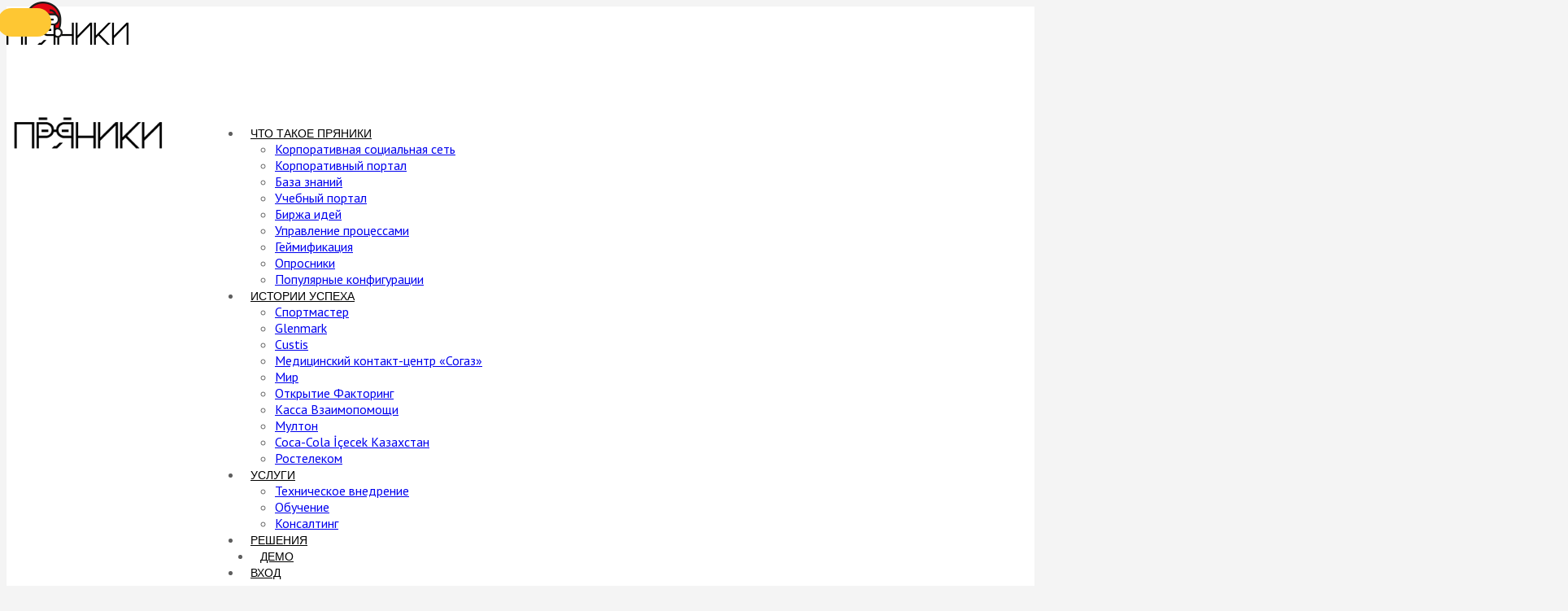

--- FILE ---
content_type: text/html; charset=UTF-8
request_url: https://blog.pryaniky.com/tag/%D0%BA%D0%BE%D1%80%D0%BF%D0%BE%D1%80%D0%B0%D1%82%D0%B8%D0%B2%D0%BD%D1%8B%D0%B5-%D0%BF%D1%80%D0%B8%D0%BB%D0%BE%D0%B6%D0%B5%D0%BD%D0%B8%D1%8F/
body_size: 19307
content:
<!DOCTYPE html>
<html lang="ru-RU" prefix="og: http://ogp.me/ns# fb: http://ogp.me/ns/fb# article: http://ogp.me/ns/article#" >
    <head>

<!-- Yandex.Metrika counter -->
<script type="text/javascript" >
   (function(m,e,t,r,i,k,a){m[i]=m[i]||function(){(m[i].a=m[i].a||[]).push(arguments)};
   m[i].l=1*new Date();
   for (var j = 0; j < document.scripts.length; j++) {if (document.scripts[j].src === r) { return; }}
   k=e.createElement(t),a=e.getElementsByTagName(t)[0],k.async=1,k.src=r,a.parentNode.insertBefore(k,a)})
   (window, document, "script", "https://mc.yandex.ru/metrika/tag.js", "ym");

   ym(40620350, "init", {
        clickmap:true,
        trackLinks:true,
        accurateTrackBounce:true,
        webvisor:true
   });
</script>
<noscript><div><img src="https://mc.yandex.ru/watch/40620350" style="position:absolute; left:-9999px;" alt="" /></div></noscript>
<!-- /Yandex.Metrika counter -->

<!-- Google Tag Manager -->
<script>(function(w,d,s,l,i){w[l]=w[l]||[];w[l].push({'gtm.start':
new Date().getTime(),event:'gtm.js'});var f=d.getElementsByTagName(s)[0],
j=d.createElement(s),dl=l!='dataLayer'?'&l='+l:'';j.async=true;j.src=
'https://www.googletagmanager.com/gtm.js?id='+i+dl;f.parentNode.insertBefore(j,f);
})(window,document,'script','dataLayer','GTM-WJV7ML7');</script>
<!-- End Google Tag Manager -->

<!-- Top.Mail.Ru counter -->
<script type="text/javascript">
var _tmr = window._tmr || (window._tmr = []);
_tmr.push({id: "3480833", type: "pageView", start: (new Date()).getTime()});
(function (d, w, id) {
  if (d.getElementById(id)) return;
  var ts = d.createElement("script"); ts.type = "text/javascript"; ts.async = true; ts.id = id;
  ts.src = "https://top-fwz1.mail.ru/js/code.js";
  var f = function () {var s = d.getElementsByTagName("script")[0]; s.parentNode.insertBefore(ts, s);};
  if (w.opera == "[object Opera]") { d.addEventListener("DOMContentLoaded", f, false); } else { f(); }
})(document, window, "tmr-code");
</script>
<noscript><div><img src="https://top-fwz1.mail.ru/counter?id=3480833;js=na" style="position:absolute;left:-9999px;" alt="Top.Mail.Ru" /></div></noscript>
<!-- /Top.Mail.Ru counter -->

                        <meta charset="UTF-8" />
        <meta name="yandex-verification" content="bd9ab0e80e738314" />
        <link rel="pingback" href="https://blog.pryaniky.com/xmlrpc.php" />
    <link rel="stylesheet" href="https://blog.pryaniky.com/wp-content/themes/Roystat%20Pryaniky%20Test/css/custom_style.css?v=0.2" />
        <meta name="viewport" content="width=device-width, initial-scale=1.0">
                <meta property="og:site_name" content="Теории и Пряники: всё о геймификации в HR и мотивации персонала"/>
		<meta property="og:description" content="Теории и Пряники: всё о геймификации в HR и мотивации персонала"/>
		<meta property="og:url" content="http://blog.pryaniky.com/tag/%D0%BA%D0%BE%D1%80%D0%BF%D0%BE%D1%80%D0%B0%D1%82%D0%B8%D0%B2%D0%BD%D1%8B%D0%B5-%D0%BF%D1%80%D0%B8%D0%BB%D0%BE%D0%B6%D0%B5%D0%BD%D0%B8%D1%8F/"/>
		<title>корпоративные приложения | Теории и Пряники: всё о геймификации в HR и мотивации персонала</title>
				<!-- Carrot quest BEGIN -->
				<script type="text/javascript">
					!function(){function t(t,e){return function(){window.carrotquestasync.push(t,arguments)}}if("undefined"==typeof carrotquest){var e=document.createElement("script");e.type="text/javascript",e.async=!0,e.src="//cdn.carrotquest.app/api.min.js",document.getElementsByTagName("head")[0].appendChild(e),window.carrotquest={},window.carrotquestasync=[],carrotquest.settings={};for(var n=["connect","track","identify","auth","oth","onReady","addCallback","removeCallback","trackMessageInteraction"],a=0;a<n.length;a++)carrotquest[n[a]]=t(n[a])}}(),carrotquest.connect('7988-ce8cb7ecca5546b8a133277ba46');
				</script>
				<!-- Carrot quest END -->
				
<!-- SEO Ultimate (http://www.seodesignsolutions.com/wordpress-seo/) -->
<!-- /SEO Ultimate -->

<link rel='dns-prefetch' href='//www.google.com' />
<link rel='dns-prefetch' href='//fonts.googleapis.com' />
<link rel='dns-prefetch' href='//s.w.org' />
<link rel="alternate" type="application/rss+xml" title="Теории и Пряники: всё о геймификации в HR и мотивации персонала &raquo; Лента" href="https://blog.pryaniky.com/feed/" />
<link rel="alternate" type="application/rss+xml" title="Теории и Пряники: всё о геймификации в HR и мотивации персонала &raquo; Лента метки корпоративные приложения" href="https://blog.pryaniky.com/tag/%d0%ba%d0%be%d1%80%d0%bf%d0%be%d1%80%d0%b0%d1%82%d0%b8%d0%b2%d0%bd%d1%8b%d0%b5-%d0%bf%d1%80%d0%b8%d0%bb%d0%be%d0%b6%d0%b5%d0%bd%d0%b8%d1%8f/feed/" />
		<script type="text/javascript">
			window._wpemojiSettings = {"baseUrl":"https:\/\/s.w.org\/images\/core\/emoji\/2.2.1\/72x72\/","ext":".png","svgUrl":"https:\/\/s.w.org\/images\/core\/emoji\/2.2.1\/svg\/","svgExt":".svg","source":{"concatemoji":"\/\/blog.pryaniky.com\/wp-includes\/js\/wp-emoji-release.min.js?ver=4.7.16"}};
			!function(a,b,c){function d(a){var b,c,d,e,f=String.fromCharCode;if(!k||!k.fillText)return!1;switch(k.clearRect(0,0,j.width,j.height),k.textBaseline="top",k.font="600 32px Arial",a){case"flag":return k.fillText(f(55356,56826,55356,56819),0,0),!(j.toDataURL().length<3e3)&&(k.clearRect(0,0,j.width,j.height),k.fillText(f(55356,57331,65039,8205,55356,57096),0,0),b=j.toDataURL(),k.clearRect(0,0,j.width,j.height),k.fillText(f(55356,57331,55356,57096),0,0),c=j.toDataURL(),b!==c);case"emoji4":return k.fillText(f(55357,56425,55356,57341,8205,55357,56507),0,0),d=j.toDataURL(),k.clearRect(0,0,j.width,j.height),k.fillText(f(55357,56425,55356,57341,55357,56507),0,0),e=j.toDataURL(),d!==e}return!1}function e(a){var c=b.createElement("script");c.src=a,c.defer=c.type="text/javascript",b.getElementsByTagName("head")[0].appendChild(c)}var f,g,h,i,j=b.createElement("canvas"),k=j.getContext&&j.getContext("2d");for(i=Array("flag","emoji4"),c.supports={everything:!0,everythingExceptFlag:!0},h=0;h<i.length;h++)c.supports[i[h]]=d(i[h]),c.supports.everything=c.supports.everything&&c.supports[i[h]],"flag"!==i[h]&&(c.supports.everythingExceptFlag=c.supports.everythingExceptFlag&&c.supports[i[h]]);c.supports.everythingExceptFlag=c.supports.everythingExceptFlag&&!c.supports.flag,c.DOMReady=!1,c.readyCallback=function(){c.DOMReady=!0},c.supports.everything||(g=function(){c.readyCallback()},b.addEventListener?(b.addEventListener("DOMContentLoaded",g,!1),a.addEventListener("load",g,!1)):(a.attachEvent("onload",g),b.attachEvent("onreadystatechange",function(){"complete"===b.readyState&&c.readyCallback()})),f=c.source||{},f.concatemoji?e(f.concatemoji):f.wpemoji&&f.twemoji&&(e(f.twemoji),e(f.wpemoji)))}(window,document,window._wpemojiSettings);
		</script>
		<style type="text/css">
img.wp-smiley,
img.emoji {
	display: inline !important;
	border: none !important;
	box-shadow: none !important;
	height: 1em !important;
	width: 1em !important;
	margin: 0 .07em !important;
	vertical-align: -0.1em !important;
	background: none !important;
	padding: 0 !important;
}
</style>
<link rel='stylesheet' id='easy-modal-site-css'  href='//blog.pryaniky.com/wp-content/plugins/easy-modal/assets/styles/easy-modal-site.css?ver=0.1' type='text/css' media='all' />
<link rel='stylesheet' id='contact-form-7-css'  href='//blog.pryaniky.com/wp-content/plugins/contact-form-7/includes/css/styles.css?ver=4.7' type='text/css' media='all' />
<link rel='stylesheet' id='es-widget-css-css'  href='//blog.pryaniky.com/wp-content/plugins/email-subscribers/widget/es-widget.css?ver=4.7.16' type='text/css' media='all' />
<link rel='stylesheet' id='owl.carousel.css-css'  href='//blog.pryaniky.com/wp-content/plugins/showcase-visual-composer-addon/assets/css/owl.carousel.min.css?ver=1.3.3' type='text/css' media='' />
<link rel='stylesheet' id='owl.theme.css-css'  href='//blog.pryaniky.com/wp-content/plugins/showcase-visual-composer-addon/assets/css/owl.theme.min.css?ver=1.3.3' type='text/css' media='' />
<link rel='stylesheet' id='sc.vc.addon.style-css'  href='//blog.pryaniky.com/wp-content/plugins/showcase-visual-composer-addon/assets/css/style.min.css?ver=1.0.4' type='text/css' media='' />
<link rel='stylesheet' id='woocommerce-layout-css'  href='//blog.pryaniky.com/wp-content/plugins/woocommerce/assets/css/woocommerce-layout.css?ver=2.5.5' type='text/css' media='all' />
<link rel='stylesheet' id='woocommerce-smallscreen-css'  href='//blog.pryaniky.com/wp-content/plugins/woocommerce/assets/css/woocommerce-smallscreen.css?ver=2.5.5' type='text/css' media='only screen and (max-width: 768px)' />
<link rel='stylesheet' id='woocommerce-general-css'  href='//blog.pryaniky.com/wp-content/plugins/woocommerce/assets/css/woocommerce.css?ver=2.5.5' type='text/css' media='all' />
<link rel='stylesheet' id='ecwd-popup-style-css'  href='//blog.pryaniky.com/wp-content/plugins/event-calendar-wd/css/ecwd_popup.css?ver=1.0.85_58c082516af85' type='text/css' media='all' />
<link rel='stylesheet' id='ecwd_font-awesome-css'  href='//blog.pryaniky.com/wp-content/plugins/event-calendar-wd/css/font-awesome/font-awesome.css?ver=1.0.85_58c082516af85' type='text/css' media='all' />
<link rel='stylesheet' id='ecwd-public-css'  href='//blog.pryaniky.com/wp-content/plugins/event-calendar-wd/css/style.css?ver=1.0.85_58c082516af85' type='text/css' media='all' />
<link rel='stylesheet' id='spu-public-css-css'  href='//blog.pryaniky.com/wp-content/plugins/popups/public/assets/css/public.css?ver=1.7.0.1' type='text/css' media='all' />
<link rel='stylesheet' id='sh_google_custom_font-css'  href='//fonts.googleapis.com/css?family=PT+Sans%3A400%2C300%2C600%2C700%2C800&#038;ver=4.7.16' type='text/css' media='all' />
<link rel='stylesheet' id='google_fonts-css'  href='//fonts.googleapis.com/css?family=Raleway%3A400%2C300%2C600%2C700%2C800%7CLato%3A400%2C300%2C700%2C900%7CMontserrat%3A400%2C700%7CRoboto+Condensed%3A400%2C300%2C300italic%2C400italic%2C700%2C700italic&#038;ver=4.7.16' type='text/css' media='all' />
<link rel='stylesheet' id='bootstrap-css'  href='//blog.pryaniky.com/wp-content/themes/Roystat%20Pryaniky%20Test/css/bootstrap.min.css?ver=4.7.16' type='text/css' media='all' />
<link rel='stylesheet' id='font-awesome-css'  href='//blog.pryaniky.com/wp-content/plugins/js_composer/assets/lib/bower/font-awesome/css/font-awesome.min.css?ver=4.10' type='text/css' media='all' />
<link rel='stylesheet' id='extralayers-css'  href='//blog.pryaniky.com/wp-content/themes/Roystat%20Pryaniky%20Test/css/extralayers.css?ver=4.7.16' type='text/css' media='all' />
<link rel='stylesheet' id='revolution-css'  href='//blog.pryaniky.com/wp-content/themes/Roystat%20Pryaniky%20Test/css/revolution.css?ver=4.7.16' type='text/css' media='all' />
<link rel='stylesheet' id='settings-css'  href='//blog.pryaniky.com/wp-content/themes/Roystat%20Pryaniky%20Test/css/settings.css?ver=4.7.16' type='text/css' media='all' />
<link rel='stylesheet' id='owl-css'  href='//blog.pryaniky.com/wp-content/themes/Roystat%20Pryaniky%20Test/css/owl.carousel.css?ver=4.7.16' type='text/css' media='all' />
<link rel='stylesheet' id='prettyPhoto-css'  href='//blog.pryaniky.com/wp-content/themes/Roystat%20Pryaniky%20Test/css/prettyPhoto.css?ver=4.7.16' type='text/css' media='all' />
<link rel='stylesheet' id='my_select2-css'  href='//blog.pryaniky.com/wp-content/themes/Roystat%20Pryaniky%20Test/css/select2.css?ver=4.7.16' type='text/css' media='all' />
<link rel='stylesheet' id='main_style-css'  href='//blog.pryaniky.com/wp-content/themes/Roystat%20Pryaniky%20Test/css/style.css?ver=4.7.16' type='text/css' media='all' />
<link rel='stylesheet' id='responsive-css'  href='//blog.pryaniky.com/wp-content/themes/Roystat%20Pryaniky%20Test/css/responsive.css?ver=4.7.16' type='text/css' media='all' />
<script type='text/javascript' src='//blog.pryaniky.com/wp-includes/js/jquery/jquery.js?ver=1.12.4'></script>
<script type='text/javascript' src='//blog.pryaniky.com/wp-includes/js/jquery/jquery-migrate.min.js?ver=1.4.1'></script>
<script type='text/javascript'>
/* <![CDATA[ */
var wc_add_to_cart_params = {"ajax_url":"\/wp-admin\/admin-ajax.php","wc_ajax_url":"\/tag\/%D0%BA%D0%BE%D1%80%D0%BF%D0%BE%D1%80%D0%B0%D1%82%D0%B8%D0%B2%D0%BD%D1%8B%D0%B5-%D0%BF%D1%80%D0%B8%D0%BB%D0%BE%D0%B6%D0%B5%D0%BD%D0%B8%D1%8F\/?wc-ajax=%%endpoint%%","i18n_view_cart":"View Cart","cart_url":"https:\/\/blog.pryaniky.com\/cart\/","is_cart":"","cart_redirect_after_add":"no"};
/* ]]> */
</script>
<script type='text/javascript' src='//blog.pryaniky.com/wp-content/plugins/woocommerce/assets/js/frontend/add-to-cart.min.js?ver=2.5.5'></script>
<script type='text/javascript' src='//blog.pryaniky.com/wp-content/plugins/js_composer/assets/js/vendors/woocommerce-add-to-cart.js?ver=4.10'></script>
<link rel='https://api.w.org/' href='https://blog.pryaniky.com/wp-json/' />
<link rel="EditURI" type="application/rsd+xml" title="RSD" href="https://blog.pryaniky.com/xmlrpc.php?rsd" />
<link rel="wlwmanifest" type="application/wlwmanifest+xml" href="https://blog.pryaniky.com/wp-includes/wlwmanifest.xml" /> 
<meta name="generator" content="WordPress 4.7.16" />
<meta name="generator" content="WooCommerce 2.5.5" />

<style type="text/css">
/* BACKGROUND COLOR */
.header-style1 .menus > ul > li > a:before,
.header-style1 .menus > ul > li > a:after,
.slider-carousal-sec .owl-buttons > div:hover,
.carousal-box > span > a:hover,
.post-details1 > a:hover,
.sidebar-tabs > ul > li.active > a:before,
.social-btns > li > a:hover,
.post-author-detail > a,
.header-style2 .menus > ul > li:hover > a:before,
.pagination > li > a:hover,
.pagination > li.active > a,
.pagination > li.active:hover > a,
.pagination > li.active:focus > a > span,
.header-style3 .menus > ul > li > a:after,
.header-style3 .menus > ul > li > a:before,
.post-fancy-slide > a,
.post-carousal .owl-buttons > div:hover,
.fancy-social > i,
.fancy-social > span,
.fancy-social > ul > li > a,
.fancy-post-desc > a,
.carousal-post .owl-buttons > div:hover,
.team-carousal-sec .owl-pagination > div.active,
.news-carousal-sec .owl-buttons > div:hover,
.categories > ul > li:before,
.partners .owl-pagination > div.active,
.header-style4 .menus > ul > li:before, 
.header-style4 .menus > ul > li:after,
.tags-button > a:hover,
.sharing-btns:hover > a,
.sharing-btns > ul > li > a:hover,
.comment-btn:hover,
.read-more,
.testimonial-carousal .owl-pagination > div.active,
.author-widget .progress > .progress-bar,
.contact-form #contact form button,
.single-post .social-btns > li > a:hover,
.project-carousal .owl-buttons > div:hover,
.leave-comment form .submit,
.most-views > a:before,
.hover-btn > a,
.author-info-box > i,
.large-btn,
.author-skills > .progress > .progress-bar,
.diploma-tabs .nav.nav-tabs > li.active > a,
.project > a,
.blog-about > span,
.pagination.style2 > li > span,
.pagination.style2 > li > span:hover,
.pagination > li.active > span,
.pagination.style3 > li.active > span:hover,
.plan-post-desc > a,
.bg-color,
.menus > ul > li > ul > li a:before,
.pagination > li > span.current,
.tagcloud a:hover,
.open-menu,
.blog-list-desc > a:hover,
.search-result > form button,
.style2 .menus > ul > li:hover >  a,
.error-sec > ul li a,
.post-author2-detail > a,
.menu-list > li > a:hover:before,
.profile-box > a:hover,
.error-sec > ul li a,
.search-result > form button,
.open-menu,
.blog-list-desc > a:hover,
.liked > a:before,
.liked > span:before,
.blog-fashion .century-21st > a:hover,
.menu-sec.style7 .menus > ul > li > a::before,
.menu-sec.style7 .menus > ul > li > a::after,
.block.social-bar-sec:before,
.post-details1 > a,
.select2-results .select2-highlighted,
.woocommerce .woocommerce-info:after,
.woocommerce-tabs .tabs li.active a
{
	background-color:#f9db17;
}
/* FONT COLOR */
.post-title1 > p > a,
.post-author-detail > i,
.post-author-detail > h3 > strong,
.fancy-metas > li > a,
.news-widget > h6 > a,
.categories > ul > li:hover > a,
.categories > ul > li:hover,
.custom_menu  ul > li:hover > a,
.custom_menu  ul > li:hover,
.header-style4 .menus > ul > li > a > i,
.header-style4 .menus > ul > li:hover > a,
.century-21st > ul.metas > li a:hover,
.century-21st > h2 > a:hover,
.twitter.widget p  a,
.twitter.widget ul > li > a,
.picture-modern .post-title > h2 > a:hover,
.testimonial-avatar > h6,
.blog-style7 > h2  > a:hover,
.blog7-metas > li > p a,
.tags-bar > li > a:hover,
.blog-about > h3,
.mini-title > i,
.recent-post > ul > li > h3,
 .author-desk-info > h4,
 .author-widget h3,
 .accordian-widget > h2.active:after,
 .accordian-widget > h2.active,
 .general-metas > li a:hover,
.post-author-infos > h3 > a,
.related-project-sec > h3,
.comment-info > h3 > a,
.most-views > span,
.category-author > ul > li > i,
.dark .accordian-widget > h2.active,
.sidebar-title > span,
.author-skills > span,
.experience > h3 > i,
.diploma-tabs .nav.nav-tabs > li > a > i,
.recent-post > h3,
.author-desk-tab > h3,
.pagination.style2 > li:first-child > a, 
.pagination.style2 > li:last-child > a,
.pagination.style3 > li:first-child > a,
.pagination.style3 > li:last-child > a,
.pagination.style3 > li:first-child > a:hover > i, 
.pagination.style3 > li:last-child > a:hover > i,
.plan-metas > li > i,
.text-color,
.post.sticky .post-title1 > h3 > a,
.post-details1 > p a,
.post-desc > p a,
.sticky .fancy-post .fancy-post-desc > h3 > a,
.sticky.plan-post .plan-post-desc > h2 a,
.sticky.picture-modern .post-title > h3 > a,
.sticky .blog-style > h2 > a,
.sticky .post .post-details2 > h3 > a,
.sticky.century-21st > h2 > a,
.sticky.blog-list .blog-list-desc > h2 > a,
.date > i,
.blog-style7.sticky > h2 > a,
.blog-style8.sticky .blog-desc h2 > a,
.picture-modern .post-title > p > a,
.blog-desc h2 > a:hover,
.blog-list-desc > h2 > a:hover,
.author-widget-sec > h3,
.error-sec > h1,
.search-result > h3 > span,
.menu-list > li > a:hover,
.mega-menu.style2 .menu-list > li a,
.blog-list-desc > h2 > a:hover,
.mega-menu.style2 .menu-list > li a,
.gallery-thumb1 > ul > li > a:hover,
.title-shadow > ul > li > a > .fa-link,
.gallery4-thumb > ul li > a  > .fa-link,
.gallery4-info > span,
.sidebar-title > span,
.sticky h2 a,
.tickty-metas a span,
.tickty-post > a,
.menu-sec.style7 .menus > ul > li:hover > a,
.post-opener,
.woocommerce .woocommerce-info:before,
.woocommerce .woocommerce-info,
.woocommerce #reviews #comments ol.commentlist li .meta time,
.woocommerce .star-rating span::before,
.woocommerce .star-rating span::before,
.woocommerce p.stars a,
.shop-product > a,
.plan-post-desc > h2 a:hover,
.heading1 > h1:hover,
.heading1 > h1:hover i,
.post-fancy-slide > h2 a:hover,
.plan-post-desc > h2 a:hover,
.widget > h4 > a:hover,
.fancy-post-desc > h2 > a:hover
{
    color: #f9db17;
}
/* BORDER COLOR */
.social-btns > li > a:hover,
.pagination > li > a:hover,
.pagination > li.active > a,
.pagination > li.active:hover > a,
.pagination > li.active:focus > a > span,
.header-style3 .menu-sec,
.header-style1,
.fancy-post,
.team-carousal-sec .owl-pagination > div.active,
.news-carousal-sec .owl-buttons > div:hover,
.partners .owl-pagination > div.active,
.post-author2-detail > a,
.sharing-btns:hover > a,
.sharing-btns > ul > li > a:hover,
.comment-btn:hover,
.picture-modern,
.testimonial-carousal .owl-pagination > div.active,
.single-post .social-btns > li > a:hover,
blockquote,
.hover-btn > a,
.map-sec ,
.pagination.style2 > li > span,
.pagination.style2 > li > span:hover,
.pagination.style2 > li:first-child > a:hover, 
.pagination.style2 > li:last-child > a:hover,
.pagination > li.active > span,
.plan-metas > li > i,
.pagination > li > span.current,
.date > i,
.blog-list-desc > a:hover,
.gallery-thumb1 > ul > li > a:hover,
.gallery1-info,
.title-shadow > ul > li > a > .fa-link ,
.gallery4-thumb > ul li > a  > .fa-link,
.gallery4-info ,
.liked,
.blog-fashion .century-21st > a:hover,
.tickty-metas a span
{
    border-color: #f9db17;
}
/* OPACITY */
.century-21st .post-thumb > a > i,
.post-tabs .nav > li > a:before,
.multimedia-tabs .nav li > a:before
{
    background: none repeat scroll 0 0 rgba(249, 219, 23, 0.8);
}
/* CUSTOM COLOR */
.widget {
	border-top-color:#f9db17;
}
#topcontrol
{
    background: none repeat scroll 0 0 rgba(249, 219, 23, 0.4);
}
</style>
<script type="text/javascript"> if( ajaxurl === undefined ) var ajaxurl = "https://blog.pryaniky.com/wp-admin/admin-ajax.php";</script>
<style type="text/css">body, p {font-family:PT Sans !important;color:#5e5e5e; }</style><style type="text/css">h1 {font-family:PT Sans !important }h2 {font-family:PT Sans !important }h3 {font-family:PT Sans !important}h4 {font-family:PT Sans !important }h5 {font-family:PT Sans !important }h6 {font-family:PT Sans !important }h1 {;color:#000000 !important }h2 {;color:#000000 !important }h3 {;color:#000000 !important}h4 {;color:#000000 !important }h5 {;color:#000000 !important }h6 {;color:#000000 !important }</style><meta name="generator" content="Powered by Visual Composer - drag and drop page builder for WordPress."/>
<!--[if lte IE 9]><link rel="stylesheet" type="text/css" href="https://blog.pryaniky.com/wp-content/plugins/js_composer/assets/css/vc_lte_ie9.min.css" media="screen"><![endif]--><!--[if IE  8]><link rel="stylesheet" type="text/css" href="https://blog.pryaniky.com/wp-content/plugins/js_composer/assets/css/vc-ie8.min.css" media="screen"><![endif]-->		<style type="text/css" id="wp-custom-css">
			/*
Здесь можно добавить ваши CSS-стили.

Нажмите на значок помощи выше, чтобы узнать больше.
*/
.SendQuestion{
    border: none;
    border-radius: 3px;
    padding: 8px 40px;
    height: 48px;
    min-height: 34px;
    display: inline-block;
    text-decoration: none;
    word-break: break-all;
    font-size: 16px;
    font-family: Arial, Helvetica, sans-serif;
    line-height: 19.2px;
    color: rgb(255, 255, 255);
    background-color: rgb(237, 157, 41);
    text-transform: uppercase;
	margin-top: 10px;
}
.CommentarField,
.notImportantSubject,
.mailField, 
.FieldNameClass
 {
width:100%;
}

.CommentarField{
    padding: 8px;
    border: 1px solid #ccc;
    padding-left: 16px;
}
.notImportantSubject,
.mailField,
.FieldNameClass{
    padding: 8px 0;
    border: 1px solid #ccc;
    padding-left: 16px;
}
.heading2 {
    float: left;
    margin-bottom: 50px;
    padding: 0;
    width: 100%;
}
.heading2 > h1 {
    color: #232323;
    float: left;
    font-family: Raleway;
    font-size: 24px;
    letter-spacing: 0.3px;
    margin: 0;
    width: 100%;
    -webkit-transition: all 0.2s linear;
    -moz-transition: all 0.2s linear;
    -ms-transition: all 0.2s linear;
    -o-transition: all 0.2s linear;
    transition: all 0.2s linear;
}
.emodal-content div.wpcf7-mail-sent-ok,
.emodal-content div.wpcf7-validation-errors {
    margin: 1.5em 0.5em 1em!important;
	position:relative;
    top: 0;
	max-width: 100%;
}

div.wpcf7-mail-sent-ok,
div.wpcf7-validation-errors {
    margin: 1.5em 0em 1em!important;
	position:absolute;
	top:34px;
	max-width: 85%;
}

.hidenAntiSpam p{
line-height: 0px;
}

img.footer_icon{
 	width: 52px;
    height: 52px;
}
.foot_list li {
margin-right:0!important;
width:42px;
}
.foot_list {
    position: relative;
    left: -10px;
}
.head-sec {
    width: 100%;
    border-bottom: 2px solid #f9db17;
    height: auto;
    display: flex;
    align-items: center;
    padding: 2rem 0;
}
.custom_pryan .header-style1.sticky .head-sec {
    padding: 2rem
}

body .theme-layout .prn_head {
    background: #fff;
    
}
.prn_head .menus > ul > li > a {
    color: #000; 
    font-size: 14px;
    padding: 18px 10px;
    font-weight: normal;
    font-family: "Futura","Helvetica",sans-serif;
    text-transform: uppercase;
}
.prn_head .menus > ul > li:hover {
    background: #fff0;
}
.menus > ul > li:hover > ul {
    box-shadow: 0 2px 7px 0 rgb(0 0 0 / 21%);
}
.prn_head .menus > ul > li > ul > li {
    background: none repeat scroll 0 0 #fff;
    border-bottom: 0;
    float: left;
    width: 100%;
}
/*
наведение и нажатие на элементы меню
*/
.prn_head .menus > ul > li > ul > li a:hover,
.prn_head .menus > ul > li > ul > li a:focus {
 background-color: #edededc4;
}
.prn_head .menus > ul > li > ul > li a:active{
   background-color: #fec733;
}

.prn_head .menus > ul > li > a:hover {
    text-decoration: underline;
	padding: 18px 10px 10px 10px;
}
.prn_head .menus > ul > li:first-child > a {
    padding: 18px 10px 10px 10px;
}
.prn_head .menus > ul > li > a {
    color: #000;
    font-size: 14px;
    padding: 18px 10px 10px 10px;
}
.prn_head .head-sec .head_descr {
    width: 60%;
    margin: 13px 0 0 10px;
    font-family: Note!important;
    color: #232323;
    font-size: 14px;
    display: none;
}
.theme-layout .prn_head .logo {
    float: left; 
    margin: 5px 0 12px 0;
}
.logo > a > img {
    float: left;
    width: 80%;
}
.custom_pryan .prn_head.sticky .logo > a > img {
    width: 80%;
}

.header-style1.dark.prn_head.fix-header .col-md-5 {
    width: 70%;
    display: flex;
    justify-content: end;
}

.header-style1.dark.prn_head.fix-header .col-md-4 {
    width: 15%;
    height: 56px;
    padding: 15px 0;
	display:none;
}

.Login:hover{
    text-decoration: underline;
}

.Login{
    padding: 18px 10px 10px 10px;
    color: #000;
    font-size: 14px;
    padding: 18px 10px;
    font-weight: normal;
    font-family: "Futura","Helvetica",sans-serif;
    text-transform: uppercase;
}
/* modalstyle*/

.emodal .emodal-content :last-child {
    margin-bottom: 0;
    /* font-family: 'PT Sans'; */
    font-family: "Futura","Helvetica",sans-serif;
}
div.wpcf7-mail-sent-ok {
    border: 2px solid #07bc0c;
    background: #07bc0c;
    color: #fff;
    margin: 4em 0.5em 1em;
}
div.wpcf7-validation-errors {
    border: 2px solid #f7e700;
    border: 2px solid #f7e700;
    background: #f7e700;
    color: #000;
    margin: 4em 0.5em 1em;
}
.emodal.custom-position { 
    margin-left: inherit;
    top: 124.004px!important;
}

/*
стили для второго верхнего меню
*/

.custom_menu ul li {
    display: inline-block;
    list-style-type: none;
    color: #353535;
    text-transform: uppercase;
    text-decoration: underline;
    font-weight: bold;
    margin-right: 25px;
    font-size: 12px;
}
.menu-sec .container {
    position: relative;
    display: flex;
    align-items: center;
}
.logo2{
    width: 200px;
    margin: 0 5em 0 0;
}

.logo2 img{ 
    width: 200px;
    margin: 1em 4em 0 0;
}
/* modalstyle*/
.emodal .emodal-content :last-child {
    margin-bottom: 0;
    /* font-family: 'PT Sans'; */
    font-family: "Futura","Helvetica",sans-serif;
}

/* responsive-header*/
.custom_pryan .responsive-header {
    background: #fff;
}

.responsive-header .head_descr {
    display: none;
}

.custom_pryan .responsive-header > span {
    width: 20%;
    float: right;
    background: none;
    border: 0;
    font-size: 30px;
    color: #353535;
    margin: 0;
}
.responsive-header > span {   
    padding: 20px 10px;
    text-align: center;
    cursor: pointer;
    width: 80%;
}

.responsive-header > ul {
    background: none repeat scroll #fff;
    float: left;
    margin-left: 0%;
    padding: 0 31px;
    display: none;
    position: absolutfooe;
    text-transform: uppercase;
    top: 70px;
    left: 0;
    right: 0;
    width: 100%;
	border-top: none;
    border-bottom: 1px solid #f0f0f0;
    border-radius: 0;
}
.responsive-header > ul li a {
    border-bottom: none;
    border-top: none;
    color: #919191;
    float: left;
    font-family: Lato;
    font-size: 13px;
    letter-spacing: 0.2px;
    line-height: 12px;
    overflow: hidden;
    padding: 10px;
    text-overflow: ellipsis;
    white-space: nowrap;
    width: 100%;
    -webkit-transition: all 0.4s linear;
    -moz-transition: all 0.4s linear;
    -ms-transition: all 0.4s linear;
    -o-transition: all 0.4s linear;
    transition: all 0.4s linear;
}
.responsive-header > ul li:hover > a, .responsive-header > ul li.opened > a {
    color: #232323;
}
.responsive-header > ul ul {
    border-bottom: 1px solid #e7e7e7;
    float: left;
    /* left: 10px; */
    position: relative;
    width: 80%;
    text-transform: uppercase;
    display: none;
    box-shadow: 0 2px 7px 0 rgb(0 0 0 / 21%);
    /* text-transform: none; */
    -webkit-border-radius: 0;
    border-radius: 0;
    border: 0;
    padding: 0.5em 1em;
}

.demoModal{
	margin: 0 12px;
}
.demoModal:before {
   	content: "";
    background: #fec733;
    position: absolute;
    left: -3px;
   	top: 10px;
    width: 66px;
    height: 35px;
    border-radius: 1.5em;
    z-index: 0;
    background-size: 100px 100px;
}

.responsive-header .demoModal {
   	background: #fec733;
    width: auto;
    border-radius: 1.5em;
    padding: 0px;
	margin: 0px;
}		</style>
		<!-- Fonts Plugin CSS - https://fontsplugin.com/ -->
	<style>
			</style>
	<!-- Fonts Plugin CSS -->
	<noscript><style type="text/css"> .wpb_animate_when_almost_visible { opacity: 1; }</style></noscript>        <style>
                        .body_clr {
                            background:#f4f4f4 !important;
                        }
                    </style><style>
  @media only screen and (min-device-width: 981px) and (max-device-width: 1024px){
.head-sec .container{
width:100%;
}
.menu-sec .container{
width:100%;
}

.header-style1.dark.prn_head.fix-header .col-md-5 {
    width: 66%;
    display: flex;
    justify-content: end;}
}
 @media only screen and (min-device-width: 981px) and (max-device-width: 1200px){
.logo2 {
    width: 200px;
    margin: 0 2em 0 0;
}
.custom_menu ul li {
    display: inline-block;
    list-style-type: none;
    color: #353535;
    text-transform: uppercase;
    text-decoration: underline;
    font-weight: bold;
    margin-right: 20px;
    font-size: 11px;
}
}
@media only screen and (min-device-width: 381px) and (max-device-width: 991px){
.ConfirmSendingInfo{
	margin-top: 15px
}}
</style>
    </head>
        <body class="archive tag tag-87 body_clr ecwd-theme-Roystat Pryaniky Test wpb-js-composer js-comp-ver-4.10 vc_responsive">
<!-- Google Tag Manager (noscript) -->
<noscript><iframe src="https://www.googletagmanager.com/ns.html?id=GTM-WJV7ML7"
height="0" width="0" style="display:none;visibility:hidden"></iframe></noscript>
<!-- End Google Tag Manager (noscript) -->
        <div class="theme-layout custom_pryan ">
                        	<div class="responsive-header">
 	  
	<!-- Новогодний временный логотип из медиатеки -->
		<div class="responsive-logo">
						<a href="https://pryaniky.com" title="Геймифицированная HR-платформа «Пряники»"><img src="http://blog.pryaniky.com/wp-content/uploads/2025/12/new_year_logo.png" alt="" style="width: 150px; position: relative; bottom: 6px;" /></a>			
		</div>
		<span><i class="fa fa-align-justify"></i></span>
			<ul id="menu-main-menu" class=""><li id="menu-item-9" class="menu-item menu-item-type-custom menu-item-object-custom menu-item-has-children menu-item-9"><a href="//pryaniky.com/ru-pryaniky-as-service/">Что такое пряники</a>
<ul class="sub-menu">
	<li id="menu-item-1397" class="menu-item menu-item-type-custom menu-item-object-custom menu-item-1397"><a href="//pryaniky.com/ru-pryaniky-as-service/ru-corporate-network/">Корпоративная социальная сеть</a></li>
	<li id="menu-item-1398" class="menu-item menu-item-type-custom menu-item-object-custom menu-item-1398"><a href="//pryaniky.com/ru-pryaniky-as-service/ru-corporate-portal/">Корпоративный портал</a></li>
	<li id="menu-item-7238" class="menu-item menu-item-type-custom menu-item-object-custom menu-item-7238"><a href="//pryaniky.com/ru-pryaniky-as-service/ru-knowledge-base/">База знаний</a></li>
	<li id="menu-item-7239" class="menu-item menu-item-type-custom menu-item-object-custom menu-item-7239"><a href="//pryaniky.com/ru-pryaniky-as-service/ru-lms/">Учебный портал</a></li>
	<li id="menu-item-1399" class="menu-item menu-item-type-custom menu-item-object-custom menu-item-1399"><a href="//pryaniky.com/ru-pryaniky-as-service/ru-ideas-management/">Биржа идей</a></li>
	<li id="menu-item-1403" class="menu-item menu-item-type-custom menu-item-object-custom menu-item-1403"><a href="//pryaniky.com/ru-pryaniky-as-service/ru-process-management/">Управление процессами</a></li>
	<li id="menu-item-1404" class="menu-item menu-item-type-custom menu-item-object-custom menu-item-1404"><a href="//pryaniky.com/ru-pryaniky-as-service/ru-gamification/">Геймификация</a></li>
	<li id="menu-item-7240" class="menu-item menu-item-type-custom menu-item-object-custom menu-item-7240"><a href="//pryaniky.com/ru-pryaniky-as-service/ru-employee-surveys/">Опросники</a></li>
	<li id="menu-item-7241" class="menu-item menu-item-type-custom menu-item-object-custom menu-item-7241"><a href="//pryaniky.com/ru-pryaniky-as-service/ru-pryanikyshop/">Популярные конфигурации</a></li>
</ul>
</li>
<li id="menu-item-1405" class="menu-item menu-item-type-custom menu-item-object-custom menu-item-has-children menu-item-1405"><a href="//pryaniky.com/ru-cases/">Истории Успеха</a>
<ul class="sub-menu">
	<li id="menu-item-1406" class="menu-item menu-item-type-custom menu-item-object-custom menu-item-1406"><a href="//pryaniky.com/ru-cases/%d1%81%d0%bf%d0%be%d1%80%d1%82%d0%bc%d0%b0%d1%81%d1%82%d0%b5%d1%80/">Спортмастер</a></li>
	<li id="menu-item-1407" class="menu-item menu-item-type-custom menu-item-object-custom menu-item-1407"><a href="https://pryaniky.com/ru-cases/glenmark/">Glenmark</a></li>
	<li id="menu-item-1409" class="menu-item menu-item-type-custom menu-item-object-custom menu-item-1409"><a href="//pryaniky.com/ru-cases/custis/">Custis</a></li>
	<li id="menu-item-1408" class="menu-item menu-item-type-custom menu-item-object-custom menu-item-1408"><a href="//pryaniky.com/ru-cases/%d0%bc%d0%b5%d0%b4%d0%b8%d1%86%d0%b8%d0%bd%d1%81%d0%ba%d0%b8%d0%b9-%d0%ba%d0%be%d0%bd%d1%82%d0%b0%d0%ba%d1%82-%d1%86%d0%b5%d0%bd%d1%82%d1%80-%d1%81%d0%be%d0%b3%d0%b0%d0%b7/">Медицинский контакт-центр «Согаз»</a></li>
	<li id="menu-item-1410" class="menu-item menu-item-type-custom menu-item-object-custom menu-item-1410"><a href="//pryaniky.com/ru-cases/%d0%bc%d0%b8%d1%80/">Мир</a></li>
	<li id="menu-item-1411" class="menu-item menu-item-type-custom menu-item-object-custom menu-item-1411"><a href="//pryaniky.com/ru-cases/openfactoring/">Открытие Факторинг</a></li>
	<li id="menu-item-1412" class="menu-item menu-item-type-custom menu-item-object-custom menu-item-1412"><a href="//pryaniky.com/ru-cases/kassa-vzaimopomocshi/">Касса Взаимопомощи</a></li>
	<li id="menu-item-1413" class="menu-item menu-item-type-custom menu-item-object-custom menu-item-1413"><a href="//pryaniky.com/ru-cases/multon/">Мултон</a></li>
	<li id="menu-item-1414" class="menu-item menu-item-type-custom menu-item-object-custom menu-item-1414"><a href="//pryaniky.com/ru-cases/coca-cola-icecek-kz/">Coca-Cola İçecek Казахстан</a></li>
	<li id="menu-item-1415" class="menu-item menu-item-type-custom menu-item-object-custom menu-item-1415"><a href="//pryaniky.com/ru-cases/rostelecom/">Ростелеком</a></li>
</ul>
</li>
<li id="menu-item-89" class="menu-item menu-item-type-custom menu-item-object-custom menu-item-has-children menu-item-89"><a href="//pryaniky.com/ru-services/">Услуги</a>
<ul class="sub-menu">
	<li id="menu-item-1420" class="menu-item menu-item-type-custom menu-item-object-custom menu-item-1420"><a href="//pryaniky.com/ru-services/ru-integrations/">Техническое внедрение</a></li>
	<li id="menu-item-1421" class="menu-item menu-item-type-custom menu-item-object-custom menu-item-1421"><a href="//pryaniky.com/ru-services/ru-training/">Обучение</a></li>
	<li id="menu-item-1422" class="menu-item menu-item-type-custom menu-item-object-custom menu-item-1422"><a href="https://pryaniky.com/ru-services/ru-consulting/">Консалтинг</a></li>
</ul>
</li>
<li id="menu-item-5521" class="menu-item menu-item-type-custom menu-item-object-custom menu-item-5521"><a href="//pryaniky.com/solutions-ru/">Решения</a></li>
<li id="menu-item-5443" class="eModal-1 demoModal menu-item menu-item-type-custom menu-item-object-custom menu-item-5443"><a href="#">Демо</a></li>
<li id="menu-item-5470" class="menu-item menu-item-type-custom menu-item-object-custom menu-item-5470"><a href="https://pryaniky.com/%d0%b2%d1%85%d0%be%d0%b4/">вход</a></li>
</ul>	</div>
	            <header class="header-style1 dark prn_head fix-header">
                <div class="head-sec">
                    <div class="container">
                        <div class="row">
                            <div class="col-md-3"><div class="log_descr">
                        <div class="logo">
                                                        <a href="//pryaniky.com/" title="Геймифицированная HR-платформа «Пряники»"><img src="http://blog.pryaniky.com/wp-content/uploads/2022/02/logo-face1-1.png" alt="" /></a>
                        </div>
                    </div><!--log_descr--> 
                    </div>

                            <div class="col-md-5">                                
                                <nav class="menus">
                            <ul id="menu-main-menu-1" class=""><li class="menu-item menu-item-type-custom menu-item-object-custom menu-item-has-children menu-item-9 dropdown"><a title="Что такое пряники" href="//pryaniky.com/ru-pryaniky-as-service/">Что такое пряники</a>
<ul role="menu" class=" sub-menu">
	<li class="menu-item menu-item-type-custom menu-item-object-custom menu-item-1397"><a title="Корпоративная социальная сеть" href="//pryaniky.com/ru-pryaniky-as-service/ru-corporate-network/">Корпоративная социальная сеть</a></li>
	<li class="menu-item menu-item-type-custom menu-item-object-custom menu-item-1398"><a title="Корпоративный портал" href="//pryaniky.com/ru-pryaniky-as-service/ru-corporate-portal/">Корпоративный портал</a></li>
	<li class="menu-item menu-item-type-custom menu-item-object-custom menu-item-7238"><a title="База знаний" href="//pryaniky.com/ru-pryaniky-as-service/ru-knowledge-base/">База знаний</a></li>
	<li class="menu-item menu-item-type-custom menu-item-object-custom menu-item-7239"><a title="Учебный портал" href="//pryaniky.com/ru-pryaniky-as-service/ru-lms/">Учебный портал</a></li>
	<li class="menu-item menu-item-type-custom menu-item-object-custom menu-item-1399"><a title="Биржа идей" href="//pryaniky.com/ru-pryaniky-as-service/ru-ideas-management/">Биржа идей</a></li>
	<li class="menu-item menu-item-type-custom menu-item-object-custom menu-item-1403"><a title="Управление процессами" href="//pryaniky.com/ru-pryaniky-as-service/ru-process-management/">Управление процессами</a></li>
	<li class="menu-item menu-item-type-custom menu-item-object-custom menu-item-1404"><a title="Геймификация" href="//pryaniky.com/ru-pryaniky-as-service/ru-gamification/">Геймификация</a></li>
	<li class="menu-item menu-item-type-custom menu-item-object-custom menu-item-7240"><a title="Опросники" href="//pryaniky.com/ru-pryaniky-as-service/ru-employee-surveys/">Опросники</a></li>
	<li class="menu-item menu-item-type-custom menu-item-object-custom menu-item-7241"><a title="Популярные конфигурации" href="//pryaniky.com/ru-pryaniky-as-service/ru-pryanikyshop/">Популярные конфигурации</a></li>
</ul>
</li>
<li class="menu-item menu-item-type-custom menu-item-object-custom menu-item-has-children menu-item-1405 dropdown"><a title="Истории Успеха" href="//pryaniky.com/ru-cases/">Истории Успеха</a>
<ul role="menu" class=" sub-menu">
	<li class="menu-item menu-item-type-custom menu-item-object-custom menu-item-1406"><a title="Спортмастер" href="//pryaniky.com/ru-cases/%d1%81%d0%bf%d0%be%d1%80%d1%82%d0%bc%d0%b0%d1%81%d1%82%d0%b5%d1%80/">Спортмастер</a></li>
	<li class="menu-item menu-item-type-custom menu-item-object-custom menu-item-1407"><a title="Glenmark" href="https://pryaniky.com/ru-cases/glenmark/">Glenmark</a></li>
	<li class="menu-item menu-item-type-custom menu-item-object-custom menu-item-1409"><a title="Custis" href="//pryaniky.com/ru-cases/custis/">Custis</a></li>
	<li class="menu-item menu-item-type-custom menu-item-object-custom menu-item-1408"><a title="Медицинский контакт-центр «Согаз»" href="//pryaniky.com/ru-cases/%d0%bc%d0%b5%d0%b4%d0%b8%d1%86%d0%b8%d0%bd%d1%81%d0%ba%d0%b8%d0%b9-%d0%ba%d0%be%d0%bd%d1%82%d0%b0%d0%ba%d1%82-%d1%86%d0%b5%d0%bd%d1%82%d1%80-%d1%81%d0%be%d0%b3%d0%b0%d0%b7/">Медицинский контакт-центр «Согаз»</a></li>
	<li class="menu-item menu-item-type-custom menu-item-object-custom menu-item-1410"><a title="Мир" href="//pryaniky.com/ru-cases/%d0%bc%d0%b8%d1%80/">Мир</a></li>
	<li class="menu-item menu-item-type-custom menu-item-object-custom menu-item-1411"><a title="Открытие Факторинг" href="//pryaniky.com/ru-cases/openfactoring/">Открытие Факторинг</a></li>
	<li class="menu-item menu-item-type-custom menu-item-object-custom menu-item-1412"><a title="Касса Взаимопомощи" href="//pryaniky.com/ru-cases/kassa-vzaimopomocshi/">Касса Взаимопомощи</a></li>
	<li class="menu-item menu-item-type-custom menu-item-object-custom menu-item-1413"><a title="Мултон" href="//pryaniky.com/ru-cases/multon/">Мултон</a></li>
	<li class="menu-item menu-item-type-custom menu-item-object-custom menu-item-1414"><a title="Coca-Cola İçecek Казахстан" href="//pryaniky.com/ru-cases/coca-cola-icecek-kz/">Coca-Cola İçecek Казахстан</a></li>
	<li class="menu-item menu-item-type-custom menu-item-object-custom menu-item-1415"><a title="Ростелеком" href="//pryaniky.com/ru-cases/rostelecom/">Ростелеком</a></li>
</ul>
</li>
<li class="menu-item menu-item-type-custom menu-item-object-custom menu-item-has-children menu-item-89 dropdown"><a title="Услуги" href="//pryaniky.com/ru-services/">Услуги</a>
<ul role="menu" class=" sub-menu">
	<li class="menu-item menu-item-type-custom menu-item-object-custom menu-item-1420"><a title="Техническое внедрение" href="//pryaniky.com/ru-services/ru-integrations/">Техническое внедрение</a></li>
	<li class="menu-item menu-item-type-custom menu-item-object-custom menu-item-1421"><a title="Обучение" href="//pryaniky.com/ru-services/ru-training/">Обучение</a></li>
	<li class="menu-item menu-item-type-custom menu-item-object-custom menu-item-1422"><a title="Консалтинг" href="https://pryaniky.com/ru-services/ru-consulting/">Консалтинг</a></li>
</ul>
</li>
<li class="menu-item menu-item-type-custom menu-item-object-custom menu-item-5521"><a title="Решения" href="//pryaniky.com/solutions-ru/">Решения</a></li>
<li class="eModal-1 demoModal menu-item menu-item-type-custom menu-item-object-custom menu-item-5443"><a title="Демо" href="#">Демо</a></li>
<li class="menu-item menu-item-type-custom menu-item-object-custom menu-item-5470"><a title="вход" href="https://pryaniky.com/%d0%b2%d1%85%d0%be%d0%b4/">вход</a></li>
</ul>                        </nav>
                            </div>
                            <div class="col-md-4 head_cont">
                               			<div class="textwidget"></div>
		                            </div>
                        </div>
                    <div class="hidden">
                        <ul class="social-btns">
                            <li><a href="https://www.facebook.com/pryaniky" title=""><i class="fa fa-facebook"></i></a></li><li><a href="https://vk.com/pryaniky" title=""><i class="fa fa-vk"></i></a></li>                        </ul>
                       
                        </div>
                    </div>
                </div>
                <div class="menu-sec">
                    <div class="container">
 			<div class="logo2">
                            <a href="//blog.pryaniky.com/" title="Теории и Пряники: всё о геймификации в HR и мотивации персонала">
                             <img src="http://blog.pryaniky.com/wp-content/uploads/2022/02/logo_face.png" alt=""> 
                            </a>
                       </div>
                    <div class="custom_menu">
                                               <div style="font-size:0px;">
                        <div class="menu-%d0%ba%d0%b0%d1%81%d1%82%d0%be%d0%bc%d0%bd%d0%be%d0%b5-%d0%bc%d0%b5%d0%bd%d1%8e-%d1%88%d0%b0%d0%bf%d0%ba%d0%b8-container"><ul id="menu-%d0%ba%d0%b0%d1%81%d1%82%d0%be%d0%bc%d0%bd%d0%be%d0%b5-%d0%bc%d0%b5%d0%bd%d1%8e-%d1%88%d0%b0%d0%bf%d0%ba%d0%b8" class="menu"><li id="menu-item-1831" class="menu-item menu-item-type-taxonomy menu-item-object-category menu-item-1831"><a href="https://blog.pryaniky.com/category/gamification/">Геймификация</a></li>
<li id="menu-item-1833" class="menu-item menu-item-type-taxonomy menu-item-object-category menu-item-1833"><a href="https://blog.pryaniky.com/category/corporate-network/">Корпоративная социальная сеть</a></li>
<li id="menu-item-1832" class="menu-item menu-item-type-taxonomy menu-item-object-category menu-item-1832"><a href="https://blog.pryaniky.com/category/employee-motivation/">Мотивация</a></li>
<li id="menu-item-1834" class="menu-item menu-item-type-taxonomy menu-item-object-category menu-item-1834"><a href="https://blog.pryaniky.com/category/sales/">Продажи</a></li>
<li id="menu-item-1835" class="menu-item menu-item-type-taxonomy menu-item-object-category menu-item-1835"><a href="https://blog.pryaniky.com/category/ideas-management/">Управление идеями</a></li>
<li id="menu-item-1827" class="menu-item menu-item-type-custom menu-item-object-custom menu-item-1827"><a href="/tag/gamification-events/">Мероприятия</a></li>
</ul></div>                        </div>
                        </div>
                         <form class="header-search" method="get" action="https://blog.pryaniky.com">
                            <input name="s" type="text" placeholder="Что вы ищете?" />
                            <button type="submit"><i class="fa fa-search"></i></button>
                        </form>
                    </div>
                </div>
            </header><!--Header End -->
            
<section class="block">
		<div class="container">
			<div class="row">
            					<div class="col-md-8">
										<div class="heading1" style="margin-top:-55px;">
						<h1> <strong>Сортировка</strong> по тегу: корпоративные приложения</h1>
					</div>
										                    <div class="top-margin">
					<div class="row">
					<div id="masonary-blog" data-masonry>
                                                
							<div class="col-md-6">
                                <div class="post-7138 post type-post status-publish format-standard has-post-thumbnail hentry category-1 tag-79 tag-25 tag-106 tag-127 tag-68 tag-87 tag-105 tag-80 tag-134 tag-113">
									<div class="post-mas-thumb">
										<a href="https://blog.pryaniky.com/luchshie-korporativnye-portaly/" title="Лучшие корпоративные порталы" class="img_link"></a>
										<img width="1920" height="1080" src="https://blog.pryaniky.com/wp-content/uploads/2023/12/обложка_портал.jpg" class="attachment- size- wp-post-image" alt="" srcset="https://blog.pryaniky.com/wp-content/uploads/2023/12/обложка_портал.jpg 1920w, https://blog.pryaniky.com/wp-content/uploads/2023/12/обложка_портал-300x169.jpg 300w, https://blog.pryaniky.com/wp-content/uploads/2023/12/обложка_портал-768x432.jpg 768w, https://blog.pryaniky.com/wp-content/uploads/2023/12/обложка_портал-1024x576.jpg 1024w" sizes="(max-width: 1920px) 100vw, 1920px" />										<a href="#" title="" class="hidden"> <span><img alt='' src='https://secure.gravatar.com/avatar/?s=75&#038;d=mm&#038;r=g' srcset='https://secure.gravatar.com/avatar/?s=150&amp;d=mm&amp;r=g 2x' class='avatar avatar-75 photo avatar-default' height='75' width='75' /></span> Ксения</a>
                                    </div>
									<div class="post-details2">
										<h3><a href="https://blog.pryaniky.com/luchshie-korporativnye-portaly/" title="Лучшие корпоративные порталы">Лучшие корпоративные порталы</a></h3>										
										<p>В этой статье мы представим лучшие сервисы внутренних корпоративных порталов для сотрудников. Эти сервисы помогают улучшить коммуникацию, повышают продуктивность и способствуют созданию здоровой корпоративной культуры.</p>
										<span class="post_date_pryan">Май 18, 2024 |  Без рубрики</span> 
										<p class="cptag"> <a href="https://blog.pryaniky.com/tag/%d0%b3%d0%b5%d0%b9%d0%bc%d0%b8%d1%84%d0%b8%d0%ba%d0%b0%d1%86%d0%b8%d1%8f/" rel="tag">геймификация</a> &nbsp; <a href="https://blog.pryaniky.com/tag/korporativnaja-kultura/" rel="tag">корпоративная культура</a> &nbsp; <a href="https://blog.pryaniky.com/tag/%d0%ba%d0%be%d1%80%d0%bf%d0%be%d1%80%d0%b0%d1%82%d0%b8%d0%b2%d0%bd%d0%b0%d1%8f-%d0%bf%d0%bb%d0%b0%d1%82%d1%84%d0%be%d1%80%d0%bc%d0%b0/" rel="tag">корпоративная платформа</a> &nbsp; <a href="https://blog.pryaniky.com/tag/%d0%ba%d0%be%d1%80%d0%bf%d0%be%d1%80%d0%b0%d1%82%d0%b8%d0%b2%d0%bd%d0%b0%d1%8f-%d1%81%d0%be%d1%86%d0%b8%d0%b0%d0%bb%d1%8c%d0%bd%d0%b0%d1%8f-%d1%81%d0%b5%d1%82%d1%8c/" rel="tag">корпоративная социальная сеть</a> &nbsp; <a href="https://blog.pryaniky.com/tag/korporativnoe-mobi%27noe-prilozhenie/" rel="tag">корпоративное мобильное приложение</a> &nbsp; <a href="https://blog.pryaniky.com/tag/%d0%ba%d0%be%d1%80%d0%bf%d0%be%d1%80%d0%b0%d1%82%d0%b8%d0%b2%d0%bd%d1%8b%d0%b5-%d0%bf%d1%80%d0%b8%d0%bb%d0%be%d0%b6%d0%b5%d0%bd%d0%b8%d1%8f/" rel="tag">корпоративные приложения</a> &nbsp; <a href="https://blog.pryaniky.com/tag/%d0%ba%d0%be%d1%80%d0%bf%d0%be%d1%80%d0%b0%d1%82%d0%b8%d0%b2%d0%bd%d1%8b%d0%b9-%d0%bf%d0%be%d1%80%d1%82%d0%b0%d0%bb/" rel="tag">корпоративный портал</a> &nbsp; <a href="https://blog.pryaniky.com/tag/%d0%ba%d0%be%d1%80%d0%bf%d0%be%d1%80%d0%b0%d1%82%d0%b8%d0%b2%d0%bd%d1%8b%d0%b9-%d1%87%d0%b0%d1%82/" rel="tag">корпоративный чат</a> &nbsp; <a href="https://blog.pryaniky.com/tag/%d0%bf%d1%80%d0%be%d0%b4%d1%83%d0%ba%d1%82%d0%b8%d0%b2%d0%bd%d0%be%d1%81%d1%82%d1%8c/" rel="tag">продуктивность</a> &nbsp; <a href="https://blog.pryaniky.com/tag/%d1%8d%d1%84%d1%84%d0%b5%d0%ba%d1%82%d0%b8%d0%b2%d0%bd%d0%be%d1%81%d1%82%d1%8c/" rel="tag">эффективность</a></p>
                                    </div>
								</div>
							</div>
                                
                                                        
							<div class="col-md-6">
                                <div class="post-3448 post type-post status-publish format-standard has-post-thumbnail hentry category-corporate-network tag-it tag-mobile tag-22 tag-87 tag-47">
									<div class="post-mas-thumb">
										<a href="https://blog.pryaniky.com/four-critical-reasons-to-build-enterprise-apps/" title="4 важных причины для создания корпоративных приложений" class="img_link"></a>
										<img width="960" height="540" src="https://blog.pryaniky.com/wp-content/uploads/2019/10/https-blogs-images.forbes.com-benkerschberg-files-2015-01-mobile-apps-pile-ss-1920-800x450.jpg" class="attachment- size- wp-post-image" alt="" srcset="https://blog.pryaniky.com/wp-content/uploads/2019/10/https-blogs-images.forbes.com-benkerschberg-files-2015-01-mobile-apps-pile-ss-1920-800x450.jpg 960w, https://blog.pryaniky.com/wp-content/uploads/2019/10/https-blogs-images.forbes.com-benkerschberg-files-2015-01-mobile-apps-pile-ss-1920-800x450-300x169.jpg 300w, https://blog.pryaniky.com/wp-content/uploads/2019/10/https-blogs-images.forbes.com-benkerschberg-files-2015-01-mobile-apps-pile-ss-1920-800x450-768x432.jpg 768w" sizes="(max-width: 960px) 100vw, 960px" />										<a href="#" title="" class="hidden"> <span><img alt='' src='https://secure.gravatar.com/avatar/?s=75&#038;d=mm&#038;r=g' srcset='https://secure.gravatar.com/avatar/?s=150&amp;d=mm&amp;r=g 2x' class='avatar avatar-75 photo avatar-default' height='75' width='75' /></span> pryanik</a>
                                    </div>
									<div class="post-details2">
										<h3><a href="https://blog.pryaniky.com/four-critical-reasons-to-build-enterprise-apps/" title="4 важных причины для создания корпоративных приложений">4 важных причины для создания корпоративных приложений</a></h3>										
										<p></p>
										<span class="post_date_pryan">Окт 22, 2019 |  Корпоративная социальная сеть</span> 
										<p class="cptag"> <a href="https://blog.pryaniky.com/tag/it-telecom/" rel="tag">IT/телеком</a> &nbsp; <a href="https://blog.pryaniky.com/tag/mobile/" rel="tag">mobile</a> &nbsp; <a href="https://blog.pryaniky.com/tag/vnutrennie-kommunikacii/" rel="tag">внутренние коммуникации</a> &nbsp; <a href="https://blog.pryaniky.com/tag/%d0%ba%d0%be%d1%80%d0%bf%d0%be%d1%80%d0%b0%d1%82%d0%b8%d0%b2%d0%bd%d1%8b%d0%b5-%d0%bf%d1%80%d0%b8%d0%bb%d0%be%d0%b6%d0%b5%d0%bd%d0%b8%d1%8f/" rel="tag">корпоративные приложения</a> &nbsp; <a href="https://blog.pryaniky.com/tag/translation/" rel="tag">перевод</a></p>
                                    </div>
								</div>
							</div>
                                
                                                </div> 
					</div>
                    	                
					</div>
									</div>
                                	<aside class="col-md-4">
							<div class="widget"><h4>Обратите внимание</h4><div class="textwidget"><div class="su-image-carousel  su-image-carousel-has-outline su-image-carousel-adaptive su-image-carousel-slides-style-minimal su-image-carousel-controls-style-dark su-image-carousel-align-center" style="max-width:400px" data-flickity-options='{"groupCells":true,"cellSelector":".su-image-carousel-item","adaptiveHeight":true,"cellAlign":"left","prevNextButtons":true,"pageDots":false,"autoPlay":4000,"imagesLoaded":true,"contain":false,"selectedAttraction":0.025,"friction":0.28}' id="su_image_carousel_6972eac487a80"><div class="su-image-carousel-item"><div class="su-image-carousel-item-content"><a href="https://teatime.pryaniky.com/ai-readiness-research" target="_blank" rel="noopener noreferrer" data-caption=""><img width="815" height="900" src="https://blog.pryaniky.com/wp-content/uploads/2025/11/AI_iss_ban2-min.jpg" class="" alt="" srcset="https://blog.pryaniky.com/wp-content/uploads/2025/11/AI_iss_ban2-min.jpg 815w, https://blog.pryaniky.com/wp-content/uploads/2025/11/AI_iss_ban2-min-272x300.jpg 272w, https://blog.pryaniky.com/wp-content/uploads/2025/11/AI_iss_ban2-min-768x848.jpg 768w" sizes="(max-width: 815px) 100vw, 815px" /></a></div></div></div><script id="su_image_carousel_6972eac487a80_script">if(window.SUImageCarousel){setTimeout(function() {window.SUImageCarousel.initGallery(document.getElementById("su_image_carousel_6972eac487a80"))}, 0);}var su_image_carousel_6972eac487a80_script=document.getElementById("su_image_carousel_6972eac487a80_script");if(su_image_carousel_6972eac487a80_script){su_image_carousel_6972eac487a80_script.parentNode.removeChild(su_image_carousel_6972eac487a80_script);}</script></div></div><div class="widget">			<div class="textwidget"><div id="unisender-subscribe-form" data-url="https://cp.unisender.com/ru/v5/subscribe-form/view/6miqtbse3xf1t9wmttubkwtbbhzug7wkyquge4pe"></div>
<script type="text/javascript" src="https://cp.unisender.com/v5/template-editor-new/js/app/preview/form/form-widget-loader.js"></script></div>
		</div><div class="widget"><h4>Популярные темы</h4>			<div class="textwidget"><body>
	<div class="tags-button">
	<a href="//blog.pryaniky.com/tag/bages/">бейджи</a>
	<a href="//blog.pryaniky.com/tag/virtualnaja-valjuta/">виртуальная валюта</a>
	<a href="//blog.pryaniky.com/tag/vnutrennie-kommunikacii/">внутренние коммуникации</a>
	<a href="//blog.pryaniky.com/tag/vovlechenie-v-obuchenie/">вовлечение в обучение</a>
	<a href="//blog.pryaniky.com/tag/deti/">дети</a>
	<a href="//blog.pryaniky.com/tag/disciplina/">дисциплина</a>
	<a href="//blog.pryaniky.com/tag/idei-prizov/">идеи призов</a>
	<a href="//blog.pryaniky.com/tag/intervju-s-prjanikami/">интервью с Пряниками</a>
	<a href="//blog.pryaniky.com/tag/kak-zapustit-proekt-gejmifikacii/">как запустить проект геймификации</a>
	<a href="//blog.pryaniky.com/tag/kvesty/">квесты</a>
	<a href="//blog.pryaniky.com/tag/kejsy-kompanij/">кейсы компаний</a>
	<a href="//blog.pryaniky.com/klienty-pryaniky.com/">клиенты Пряников</a>
	<a href="//blog.pryaniky.com/tag/korporativnaja-kultura/">корпоративная культура</a>
	<a href="//blog.pryaniky.com/tag/korporativnoe-mobi%27noe-prilozhenie/">корпоративное мобильное приложение</a>
	<a href="//blog.pryaniky.com/tag/obrazovanie/">образование</a>
	<a href="//blog.pryaniky.com/tag/perevypolnenie-planov/">перевыполнение планов</a>
	<a href="//blog.pryaniky.com/tag/povyshenie-vovlechennosti/">повышение вовлеченности</a>
	<a href="//blog.pryaniky.com/tag/programmy-priznanija/">программы признания</a>
	<a href="//blog.pryaniky.com/tag/rejtingi/">рейтинги</a>
	<a href="//blog.pryaniky.com/tag/rekruting/">рекрутинг</a>
	<a href="//blog.pryaniky.com/tag/snizhenie-tekuchesti/">снижение текучести</a>
	<a href="//blog.pryaniky.com/tag/splochenie-komandy/">сплочение команды</a>
	<a href="//blog.pryaniky.com/tag/upravlenie-znanijami/">управление знаниями</a>
	<a href="//blog.pryaniky.com/tag/cennosti/">ценности</a>
<a href="//blog.pryaniky.com/masterskaja-prjanikov/">мастерская Пряников</a>
<a href="//blog.pryaniky.com/all-tags">все категории материалов</a>
</div>

</div>
		</div><div class="widget"><h4>Отраслевые материалы</h4>			<div class="textwidget"><div class="tags-button">
	<a href="//blog.pryaniky.com/tag/it-telecom/">IT/телеком</a>
	<a href="//blog.pryaniky.com/tag/bank/">банк</a>
	<a href="//blog.pryaniky.com/tag/gosudarstvennyj-sektor/">государственный сектор</a>
	<a href="//blog.pryaniky.com/tag/izdatelskij-biznes/">издательский бизнес</a>
	<a href="//blog.pryaniky.com/tag/call-centers/">колл-центры</a>
	<a href="//blog.pryaniky.com/tag/proizvodstvo/">производство</a>
	<a href="//blog.pryaniky.com/tag/retail/">ритейл</a>
	<a href="//blog.pryaniky.com/tag/SMI/">СМИ</a>
	<a href="//blog.pryaniky.com/tag/stroitelstvo/">строительство</a>	
	<a href="//blog.pryaniky.com/tag/sfera-uslug/">сфера услуг</a>
<a href="//blog.pryaniky.com/tag/uslugi-dlja-biznesa/">услуги для бизнеса</a>
	<a href="//blog.pryaniky.com/tag/farma/">фарма</a>	
</div></div>
		</div><div class="widget"><h4>Обратите внимание</h4><div class="textwidget"><div class="su-image-carousel  su-image-carousel-has-outline su-image-carousel-adaptive su-image-carousel-slides-style-minimal su-image-carousel-controls-style-dark su-image-carousel-align-center" style="max-width:400px" data-flickity-options='{"groupCells":true,"cellSelector":".su-image-carousel-item","adaptiveHeight":true,"cellAlign":"left","prevNextButtons":true,"pageDots":false,"autoPlay":4000,"imagesLoaded":true,"contain":false,"selectedAttraction":0.025,"friction":0.28}' id="su_image_carousel_6972eac48835f"><div class="su-image-carousel-item"><div class="su-image-carousel-item-content"><a href="https://teatime.pryaniky.com/aimarafon?utm_source=blog&amp;utm_medium=banner&amp;utm_campaign=aimarafon&amp;erid=2VtzqwzuJ17" target="_blank" rel="noopener noreferrer" data-caption=""><img width="1595" height="1601" src="https://blog.pryaniky.com/wp-content/uploads/2025/10/Frame-20.jpg" class="" alt="" srcset="https://blog.pryaniky.com/wp-content/uploads/2025/10/Frame-20.jpg 1595w, https://blog.pryaniky.com/wp-content/uploads/2025/10/Frame-20-150x150.jpg 150w, https://blog.pryaniky.com/wp-content/uploads/2025/10/Frame-20-300x300.jpg 300w, https://blog.pryaniky.com/wp-content/uploads/2025/10/Frame-20-768x771.jpg 768w, https://blog.pryaniky.com/wp-content/uploads/2025/10/Frame-20-1020x1024.jpg 1020w, https://blog.pryaniky.com/wp-content/uploads/2025/10/Frame-20-220x220.jpg 220w, https://blog.pryaniky.com/wp-content/uploads/2025/10/Frame-20-180x180.jpg 180w" sizes="(max-width: 1595px) 100vw, 1595px" /></a></div></div></div><script id="su_image_carousel_6972eac48835f_script">if(window.SUImageCarousel){setTimeout(function() {window.SUImageCarousel.initGallery(document.getElementById("su_image_carousel_6972eac48835f"))}, 0);}var su_image_carousel_6972eac48835f_script=document.getElementById("su_image_carousel_6972eac48835f_script");if(su_image_carousel_6972eac48835f_script){su_image_carousel_6972eac48835f_script.parentNode.removeChild(su_image_carousel_6972eac48835f_script);}</script></div></div>					</aside>
                                
			</div>
		</div>
</section>
<script src="https://unpkg.com/masonry-layout@4/dist/masonry.pkgd.min.js"></script>
<script type="text/javascript"> if( siteurl === undefined ) var siteurl = "https://blog.pryaniky.com/wp-content/themes/Roystat%20Pryaniky%20Test";</script>
<footer><section class="block no-padding">
					<div class="container">
						<div class="row"><div class="col-md-4">			<div class="textwidget"><a href="/" title="blog.pryaniky.com"><img src="/wp-content/uploads/2016/04/Logo.png" alt=""></a>
<span class="copy_prn">© 2024 Pryaniky</span></div>
		</div><div class="col-md-4">			<div class="textwidget"><ul class="foot_nav">
	<li><a href="//www.pryaniky.com/ru/Home">О продукте</a></li>
	<li><a href="//www.pryaniky.com/ru/Solutions">Возможности</a></li>
	<li><a href="//blog.pryaniky.com/">Блог</a></li>
	<li><a href="//www.pryaniky.com/ru/AboutUs">О компании</a></li>
</ul>
<br>
<strong>Звонить:</strong> <a href="callto:+79265826505">+7 (926) 582 65 05</a> или <a href="callto:+74956693756">+7 (495) 669 37 56</a><br>

<strong>Писать:</strong><a href="mailto:info@pryaniky.com" class="mt_footer">info@pryaniky.com</a><br>

<strong>Адрес:</strong> Москва, ул.Верхняя, д.6, офис 77 (14 этаж, на 
входе набирать 077)</div>
		</div><div class="col-md-4">			<div class="textwidget"><ul class="foot_list">
		<li><a href="https://vk.com/pryaniky" target="_blank"><img class="footer_icon" src="http://blog.pryaniky.com/wp-content/uploads/2023/05/Frame-6.png"></a></li>
		<li><a href="https://ok.ru/group/53893684658320" target="_blank"><img class="footer_icon" src="http://blog.pryaniky.com/wp-content/uploads/2023/05/Frame-7.png" ></a></li>
		<li><a href="https://www.youtube.com/user/Pryanikycom" target="_blank"><img class="footer_icon" src="http://blog.pryaniky.com/wp-content/uploads/2023/05/Frame-6-1.png" ></a></li>
                <li><a href="https://t.me/pryaniky" target="_blank"><img class="footer_icon" src="http://blog.pryaniky.com/wp-content/uploads/2023/05/Frame-8.png" ></a></li>
</ul>
<br>
<!-- strong>Будь в курсе! Раз в неделю все самое <br>
актуальное доставляем в почту!</strong -->
<div role="form" class="wpcf7" id="wpcf7-f2086-o1" lang="en-US" dir="ltr">
<div class="screen-reader-response"></div>
<form action="/tag/%D0%BA%D0%BE%D1%80%D0%BF%D0%BE%D1%80%D0%B0%D1%82%D0%B8%D0%B2%D0%BD%D1%8B%D0%B5-%D0%BF%D1%80%D0%B8%D0%BB%D0%BE%D0%B6%D0%B5%D0%BD%D0%B8%D1%8F/#wpcf7-f2086-o1" method="post" class="wpcf7-form" novalidate="novalidate">
<div style="display: none;">
<input type="hidden" name="_wpcf7" value="2086" />
<input type="hidden" name="_wpcf7_version" value="4.7" />
<input type="hidden" name="_wpcf7_locale" value="en_US" />
<input type="hidden" name="_wpcf7_unit_tag" value="wpcf7-f2086-o1" />
<input type="hidden" name="_wpnonce" value="84d1af388f" />
</div>
<style>
#form-2086 .caption, #form-2085-res .caption {font-weight:900;font-size:16px;}
#form-2086 .text, #form-2085-res .text {font-size:14px;line-height:1.4;}
#form-2086 .ajax-loader {position:relative;top:-32px;left:-20px;}
</style>
<div id="form-2086">
<p class="caption">Будь в курсе!</p>
<p class="text">Раз в неделю все самое актуальное доставляем в почту!</p>
<div class="form-group"><span class="wpcf7-form-control-wrap fio"><input type="text" name="fio" value="" size="40" class="wpcf7-form-control wpcf7-text wpcf7-validates-as-required form-control" aria-required="true" aria-invalid="false" placeholder="Представьтесь, пожалуйста" /></span></div>
<div class="form-group"><span class="wpcf7-form-control-wrap email"><input type="email" name="email" value="" size="40" class="wpcf7-form-control wpcf7-text wpcf7-email wpcf7-validates-as-required wpcf7-validates-as-email form-control" aria-required="true" aria-invalid="false" placeholder="Ваш e-mail" /></span></div>
<div class="form-group" style="margin-bottom:-10px;"><input type="submit" value="Подписаться" class="wpcf7-form-control wpcf7-submit btn btn-warning col-md-12" /></div>
<p><!--
<div style="font-size: 12px;margin-bottom:-15px;">Подписываясь, вы соглашаетесь на обработку указанных персональных данных</div>
<p> --><br />
<a href="https://pryaniky.com/pdpolicy/" target="_blank" style="font-size: 12px;margin-bottom:-15px;">
<p style="line-height:normal">Нажимая кнопку, Вы даете свое согласие на обработку своих персональных данных, в соответствии с №152-ФЗ «О персональных данных» и Правилами сайта, а также на получение информационных и рекламных материалов от «Пряников».</p>
<p></a>
</div>
<div id="form-2086-res" class="hide">
<p class="caption">Поздравляем!</p>
<p class="text">Вы подписались на нашу новостную рассылку.</p>
</div>
<div class="wpcf7-response-output wpcf7-display-none"></div></form></div></div>
		</div>			</div>
					</div>
			 	</section><div class="bottom-line">
					<div class="container">
						<span>© 2021 Pryaniky</span>
					</div>
				</div>
		</footer><div id="eModal-1" class="emodal theme-1 responsive small" data-emodal="{&quot;id&quot;:&quot;1&quot;,&quot;theme_id&quot;:&quot;1&quot;,&quot;meta&quot;:{&quot;id&quot;:&quot;1&quot;,&quot;modal_id&quot;:&quot;1&quot;,&quot;display&quot;:{&quot;overlay_disabled&quot;:0,&quot;size&quot;:&quot;small&quot;,&quot;custom_width&quot;:0,&quot;custom_width_unit&quot;:&quot;%&quot;,&quot;custom_height&quot;:0,&quot;custom_height_unit&quot;:&quot;em&quot;,&quot;custom_height_auto&quot;:1,&quot;location&quot;:&quot;center top&quot;,&quot;position&quot;:{&quot;top&quot;:100,&quot;left&quot;:0,&quot;bottom&quot;:0,&quot;right&quot;:0,&quot;fixed&quot;:1},&quot;animation&quot;:{&quot;type&quot;:&quot;fade&quot;,&quot;speed&quot;:&quot;350&quot;,&quot;origin&quot;:&quot;center top&quot;}},&quot;close&quot;:{&quot;overlay_click&quot;:0,&quot;esc_press&quot;:1}}}"><div class="emodal-content"></div><a class="emodal-close">&#215;</a></div><div style="width:100%;text-align:center; font-size:11px; clear:both"><a target="_blank" title="Insert HTML Snippet Wordpress Plugin" href="http://xyzscripts.com/wordpress-plugins/insert-html-snippet/">HTML Snippets</a> Powered By : <a target="_blank" title="PHP Scripts & Wordpress Plugins" href="http://www.xyzscripts.com" >XYZScripts.com</a></div><div id="su-footer-links" style="text-align: center;"></div><link rel='stylesheet' id='flickity-css'  href='//blog.pryaniky.com/wp-content/plugins/shortcodes-ultimate/vendor/flickity/flickity.css?ver=2.2.1' type='text/css' media='all' />
<link rel='stylesheet' id='su-shortcodes-css'  href='//blog.pryaniky.com/wp-content/plugins/shortcodes-ultimate/includes/css/shortcodes.css?ver=5.9.0' type='text/css' media='all' />
<script type='text/javascript' src='//blog.pryaniky.com/wp-includes/js/jquery/ui/core.min.js?ver=1.11.4'></script>
<script type='text/javascript' src='//blog.pryaniky.com/wp-includes/js/jquery/ui/position.min.js?ver=1.11.4'></script>
<script type='text/javascript' src='//blog.pryaniky.com/wp-content/plugins/easy-modal/assets/scripts/jquery.transit.min.js?ver=0.9.11'></script>
<script type='text/javascript'>
/* <![CDATA[ */
var emodal_themes = [];
emodal_themes = {"1":{"id":"1","theme_id":"1","overlay":{"background":{"color":"#0f0400","opacity":15}},"container":{"padding":23,"background":{"color":"#f9f9f9","opacity":100},"border":{"style":"none","color":"#000000","width":1,"radius":8},"boxshadow":{"inset":"no","horizontal":-1,"vertical":-4,"blur":9,"spread":0,"color":"#020202","opacity":27}},"close":{"text":"\u2715","location":"topright","position":{"top":"0","left":"0","bottom":"0","right":"0"},"padding":6,"background":{"color":"#ffffff","opacity":100},"font":{"color":"#000000","size":12,"family":"Times New Roman"},"border":{"style":"none","color":"#ffffff","width":1,"radius":0},"boxshadow":{"inset":"no","horizontal":0,"vertical":0,"blur":0,"spread":0,"color":"#020202","opacity":23},"textshadow":{"horizontal":0,"vertical":0,"blur":0,"color":"#000000","opacity":23}},"title":{"font":{"color":"#000000","size":32,"family":"Tahoma"},"text":{"align":"left"},"textshadow":{"horizontal":0,"vertical":0,"blur":0,"color":"#020202","opacity":23}},"content":{"font":{"color":"#8c8c8c","family":"Times New Roman"}}}};;
/* ]]> */
</script>
<script type='text/javascript' src='//blog.pryaniky.com/wp-content/plugins/easy-modal/assets/scripts/easy-modal-site.js?defer&#038;ver=2' defer='defer'></script>
<script type='text/javascript' src='//blog.pryaniky.com/wp-content/plugins/event-calendar-wd/js/gmap/gmap3.js?ver=1.0.85_58c082516af85'></script>
<script type='text/javascript' src='//blog.pryaniky.com/wp-content/plugins/event-calendar-wd/js/ecwd_popup.js?ver=1.0.85_58c082516af85'></script>
<script type='text/javascript' src='//blog.pryaniky.com/wp-includes/js/jquery/ui/widget.min.js?ver=1.11.4'></script>
<script type='text/javascript' src='//blog.pryaniky.com/wp-includes/js/jquery/ui/mouse.min.js?ver=1.11.4'></script>
<script type='text/javascript' src='//blog.pryaniky.com/wp-includes/js/jquery/ui/draggable.min.js?ver=1.11.4'></script>
<script type='text/javascript' src='//blog.pryaniky.com/wp-includes/js/imagesloaded.min.js?ver=3.2.0'></script>
<script type='text/javascript' src='//blog.pryaniky.com/wp-includes/js/masonry.min.js?ver=3.3.2'></script>
<script type='text/javascript'>
/* <![CDATA[ */
var ecwd = {"ajaxurl":"https:\/\/blog.pryaniky.com\/wp-admin\/admin-ajax.php","ajaxnonce":"54309f5d80","loadingText":"Loading...","event_popup_title_text":"Event Details","plugin_url":"https:\/\/blog.pryaniky.com\/wp-content\/plugins\/event-calendar-wd","gmap_key":"","gmap_style":""};
/* ]]> */
</script>
<script type='text/javascript' src='//blog.pryaniky.com/wp-content/plugins/event-calendar-wd/js/scripts.js?ver=1.0.85_58c082516af85'></script>
<script type='text/javascript' src='//blog.pryaniky.com/wp-content/plugins/contact-form-7/includes/js/jquery.form.min.js?ver=3.51.0-2014.06.20'></script>
<script type='text/javascript'>
/* <![CDATA[ */
var _wpcf7 = {"recaptcha":{"messages":{"empty":"\u041f\u043e\u0436\u0430\u043b\u0443\u0439\u0441\u0442\u0430, \u043f\u043e\u0434\u0442\u0432\u0435\u0440\u0434\u0438\u0442\u0435, \u0447\u0442\u043e \u0432\u044b \u043d\u0435 \u0440\u043e\u0431\u043e\u0442."}}};
/* ]]> */
</script>
<script type='text/javascript' src='//blog.pryaniky.com/wp-content/plugins/contact-form-7/includes/js/scripts.js?ver=4.7'></script>
<script type='text/javascript'>
/* <![CDATA[ */
var es_widget_notices = {"es_email_notice":"Please enter email address.","es_incorrect_email":"Please provide a valid email address.","es_load_more":"loading...","es_ajax_error":"Cannot create XMLHTTP instance","es_success_message":"Subscribed successfully.","es_success_notice":"Your subscription was successful! Within a few minutes, kindly check the mail in your mailbox and confirm your subscription. If you can't see the mail in your mailbox, please check your spam folder.","es_email_exists":"Email Address already exists.","es_error":"Oops.. Unexpected error occurred.","es_invalid_email":"Invalid email address.","es_try_later":"Please try after some time.","es_problem_request":"There was a problem with the request."};
/* ]]> */
</script>
<script type='text/javascript' src='//blog.pryaniky.com/wp-content/plugins/email-subscribers/widget/es-widget.js?ver=4.7.16'></script>
<script type='text/javascript'>
/* <![CDATA[ */
var es_widget_page_notices = {"es_email_notice":"Please enter email address.","es_incorrect_email":"Please provide a valid email address.","es_load_more":"loading...","es_ajax_error":"Cannot create XMLHTTP instance","es_success_message":"Subscribed successfully.","es_success_notice":"Your subscription was successful! Within a few minutes, kindly check the mail in your mailbox and confirm your subscription. If you can't see the mail in your mailbox, please check your spam folder.","es_email_exists":"Email Address already exists.","es_error":"Oops.. Unexpected error occurred.","es_invalid_email":"Invalid email address.","es_try_later":"Please try after some time.","es_problem_request":"There was a problem with the request."};
/* ]]> */
</script>
<script type='text/javascript' src='//blog.pryaniky.com/wp-content/plugins/email-subscribers/widget/es-widget-page.js?ver=4.7.16'></script>
<script type='text/javascript' src='//blog.pryaniky.com/wp-content/plugins/showcase-visual-composer-addon/assets/js/owl.carousel.min.js?ver=1.3.3'></script>
<script type='text/javascript' src='//blog.pryaniky.com/wp-content/plugins/woocommerce/assets/js/jquery-blockui/jquery.blockUI.min.js?ver=2.70'></script>
<script type='text/javascript'>
/* <![CDATA[ */
var woocommerce_params = {"ajax_url":"\/wp-admin\/admin-ajax.php","wc_ajax_url":"\/tag\/%D0%BA%D0%BE%D1%80%D0%BF%D0%BE%D1%80%D0%B0%D1%82%D0%B8%D0%B2%D0%BD%D1%8B%D0%B5-%D0%BF%D1%80%D0%B8%D0%BB%D0%BE%D0%B6%D0%B5%D0%BD%D0%B8%D1%8F\/?wc-ajax=%%endpoint%%"};
/* ]]> */
</script>
<script type='text/javascript' src='//blog.pryaniky.com/wp-content/plugins/woocommerce/assets/js/frontend/woocommerce.min.js?ver=2.5.5'></script>
<script type='text/javascript' src='//blog.pryaniky.com/wp-content/plugins/easy-modal/assets/scripts/jquery.cookie.js?ver=1.4.1'></script>
<script type='text/javascript'>
/* <![CDATA[ */
var wc_cart_fragments_params = {"ajax_url":"\/wp-admin\/admin-ajax.php","wc_ajax_url":"\/tag\/%D0%BA%D0%BE%D1%80%D0%BF%D0%BE%D1%80%D0%B0%D1%82%D0%B8%D0%B2%D0%BD%D1%8B%D0%B5-%D0%BF%D1%80%D0%B8%D0%BB%D0%BE%D0%B6%D0%B5%D0%BD%D0%B8%D1%8F\/?wc-ajax=%%endpoint%%","fragment_name":"wc_fragments"};
/* ]]> */
</script>
<script type='text/javascript' src='//blog.pryaniky.com/wp-content/plugins/woocommerce/assets/js/frontend/cart-fragments.min.js?ver=2.5.5'></script>
<script type='text/javascript'>
var renderInvisibleReCaptcha = function() {

    for (var i = 0; i < document.forms.length; ++i) {
        var form = document.forms[i];
        var holder = form.querySelector('.inv-recaptcha-holder');

        if (null === holder) continue;
		holder.innerHTML = '';

         (function(frm){
			var cf7SubmitElm = frm.querySelector('.wpcf7-submit');
            var holderId = grecaptcha.render(holder,{
                'sitekey': '', 'size': 'invisible', 'badge' : 'bottomright',
                'callback' : function (recaptchaToken) {
					if((null !== cf7SubmitElm) && (typeof jQuery != 'undefined')){jQuery(frm).submit();grecaptcha.reset(holderId);return;}
					 HTMLFormElement.prototype.submit.call(frm);
                },
                'expired-callback' : function(){grecaptcha.reset(holderId);}
            });

			if(null !== cf7SubmitElm && (typeof jQuery != 'undefined') ){
				jQuery(cf7SubmitElm).off('click').on('click', function(clickEvt){
					clickEvt.preventDefault();
					grecaptcha.execute(holderId);
				});
			}
			else
			{
				frm.onsubmit = function (evt){evt.preventDefault();grecaptcha.execute(holderId);};
			}


        })(form);
    }
};
</script>
<script type='text/javascript' async defer src='//www.google.com/recaptcha/api.js?onload=renderInvisibleReCaptcha&#038;render=explicit'></script>
<script type='text/javascript'>
/* <![CDATA[ */
var spuvar = {"is_admin":"","disable_style":"","safe_mode":"","ajax_mode":"","ajax_url":"https:\/\/blog.pryaniky.com\/wp-admin\/admin-ajax.php","ajax_mode_url":"https:\/\/blog.pryaniky.com\/?spu_action=spu_load&lang=","pid":"87","is_front_page":"","is_category":"","site_url":"https:\/\/blog.pryaniky.com","is_archive":"1","is_search":"","seconds_confirmation_close":"5"};
var spuvar_social = "";
/* ]]> */
</script>
<script type='text/javascript' src='//blog.pryaniky.com/wp-content/plugins/popups/public/assets/js/min/public-min.js?ver=1.7.0.1'></script>
<script type='text/javascript' src='//blog.pryaniky.com/wp-content/themes/Roystat%20Pryaniky%20Test/js/modernizr.js?ver=4.7.16'></script>
<script type='text/javascript' src='//blog.pryaniky.com/wp-content/themes/Roystat%20Pryaniky%20Test/js/bootstrap.min.js?ver=4.7.16'></script>
<script type='text/javascript' src='//blog.pryaniky.com/wp-content/themes/Roystat%20Pryaniky%20Test/js/owl.carousel.min.js?ver=4.7.16'></script>
<script type='text/javascript' src='//blog.pryaniky.com/wp-content/themes/Roystat%20Pryaniky%20Test/js/scrolltopcontrol.js?ver=4.7.16'></script>
<script type='text/javascript' src='//blog.pryaniky.com/wp-content/themes/Roystat%20Pryaniky%20Test/js/jquery.isotope.js?ver=4.7.16'></script>
<script type='text/javascript' src='//blog.pryaniky.com/wp-content/themes/Roystat%20Pryaniky%20Test/js/html5lightbox.js?ver=4.7.16'></script>
<script type='text/javascript' src='//blog.pryaniky.com/wp-content/themes/Roystat%20Pryaniky%20Test/js/jquery.jigowatt.js?ver=4.7.16'></script>
<script type='text/javascript' src='//blog.pryaniky.com/wp-content/themes/Roystat%20Pryaniky%20Test/js/jquery.prettyPhoto.js?ver=4.7.16'></script>
<script type='text/javascript' src='//blog.pryaniky.com/wp-content/themes/Roystat%20Pryaniky%20Test/js/jflickrfeed.min.js?ver=4.7.16'></script>
<script type='text/javascript' src='//blog.pryaniky.com/wp-content/themes/Roystat%20Pryaniky%20Test/js/enscroll-0.5.2.min.js?ver=4.7.16'></script>
<script type='text/javascript' src='//blog.pryaniky.com/wp-content/themes/Roystat%20Pryaniky%20Test/js/lodash.min.js?ver=4.7.16'></script>
<script type='text/javascript' src='//blog.pryaniky.com/wp-content/themes/Roystat%20Pryaniky%20Test/js/select2.min.js?ver=4.7.16'></script>
<script type='text/javascript' src='//blog.pryaniky.com/wp-content/themes/Roystat%20Pryaniky%20Test/js/script.js?ver=4.7.16'></script>
<script type='text/javascript' src='//blog.pryaniky.com/wp-includes/js/wp-embed.min.js?ver=4.7.16'></script>
<script type='text/javascript' src='//blog.pryaniky.com/wp-content/plugins/shortcodes-ultimate/vendor/flickity/flickity.js?ver=2.2.1'></script>
<script type='text/javascript'>
/* <![CDATA[ */
var SUShortcodesL10n = {"noPreview":"\u042d\u0442\u043e\u0442 \u0448\u043e\u0440\u0442\u043a\u043e\u0434 \u043d\u0435 \u0440\u0430\u0431\u043e\u0442\u0430\u0435\u0442 \u0432 \u0440\u0435\u0436\u0438\u043c\u0435 \u043f\u0440\u0435\u0434\u043f\u0440\u043e\u0441\u043c\u043e\u0442\u0440\u0430. \u041f\u043e\u0436\u0430\u043b\u0443\u0439\u0441\u0442\u0430 \u0432\u0441\u0442\u0430\u0432\u044c\u0442\u0435 \u0448\u043e\u0440\u0442\u043a\u043e\u0434 \u0432 \u0440\u0435\u0434\u0430\u043a\u0442\u043e\u0440 \u0438 \u043f\u043e\u0441\u043c\u043e\u0442\u0440\u0438\u0442\u0435 \u0440\u0435\u0437\u0443\u043b\u044c\u0442\u0430\u0442 \u043d\u0430 \u0441\u0442\u0440\u0430\u043d\u0438\u0446\u0435 \u0437\u0430\u043f\u0438\u0441\u0438.","magnificPopup":{"close":"\u0417\u0430\u043a\u0440\u044b\u0442\u044c (Esc)","loading":"\u0417\u0430\u0433\u0440\u0443\u0437\u043a\u0430...","prev":"\u041d\u0430\u0437\u0430\u0434 (\u041a\u043b\u0430\u0432\u0438\u0448\u0430 \u0412\u043b\u0435\u0432\u043e)","next":"\u0412\u043f\u0435\u0440\u0435\u0434 (\u041a\u043b\u0430\u0432\u0438\u0448\u0430 \u0412\u043f\u0440\u0430\u0432\u043e)","counter":"%curr% \u0438\u0437 %total%","error":"\u041d\u0435 \u0443\u0434\u0430\u043b\u043e\u0441\u044c \u0437\u0430\u0433\u0440\u0443\u0437\u0438\u0442\u044c \u0441\u043e\u0434\u0435\u0440\u0436\u0438\u043c\u043e\u0435.. <a href=\"0rl target=\"_blank\"><u>\/u><\/a>"}};
/* ]]> */
</script>
<script type='text/javascript' src='//blog.pryaniky.com/wp-content/plugins/shortcodes-ultimate/includes/js/shortcodes/index.js?ver=5.9.0'></script>
</div>
<script type="text/javascript">
(function(w,d){
w.jQuery(".wpcf7-form").on("submit",function(e){
    var btn = jQuery(this).find(".form__submit");
    btn.prop("disabled", true);
    btn.prop("oldVal", btn.prop("value"));
    btn.prop("value", "Отправляем запрос...");
    return true;
 });
d.addEventListener("wpcf7submit",function(e){
    var formId = e.detail.id;
    var btn = jQuery("#"+formId+" .form__submit");
    if (btn) {
      var oldVal = btn.prop("oldVal");
      if (oldVal) {
        btn.prop("value", oldVal);
        btn.prop("disabled", false);
      }
    }
},false);
})(window,document)
</script>
</body>
</html>
	
<!--
Performance optimized by W3 Total Cache. Learn more: https://www.boldgrid.com/w3-total-cache/


Served from: blog.pryaniky.com @ 2026-01-23 06:28:04 by W3 Total Cache
-->